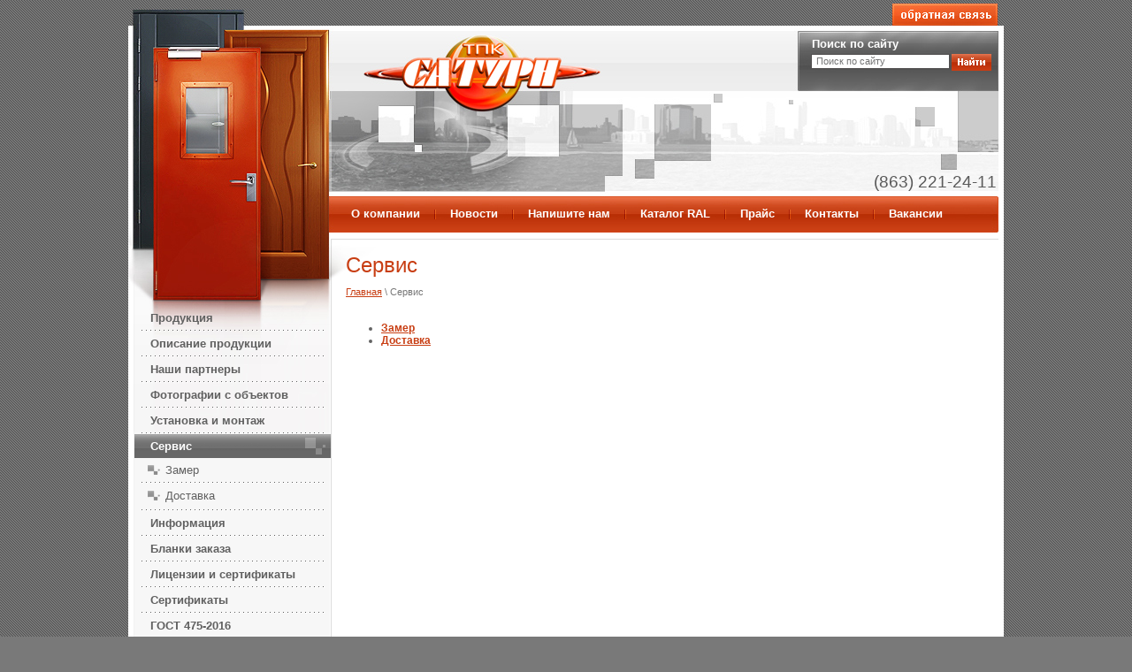

--- FILE ---
content_type: text/html; charset=utf-8
request_url: http://saturn-rostov.ru/servis
body_size: 9502
content:
<!DOCTYPE html PUBLIC "-//W3C//DTD XHTML 1.0 Transitional//EN" "http://www.w3.org/TR/xhtml1/DTD/xhtml1-transitional.dtd">
<html xmlns="http://www.w3.org/1999/xhtml" xml:lang="en" lang="ru">
<head>
<meta name='yandex-verification' content='73bab4f36feb8009' />
<meta name="robots" content="all"/>
<meta http-equiv="Content-Type" content="text/html; charset=UTF-8" />
<meta name="description" content="Сервис" />
<meta name="keywords" content="Сервис" />
<title>Сервис</title>
<link href="/t/v2/images/styles.css" rel="stylesheet" type="text/css" />
<link href="/t/v2/images/highslide.css" rel="stylesheet" type="text/css" />
<script type="text/javascript" src="/t/v2/images/jquery-1.3.2.js"></script>
<link rel='stylesheet' type='text/css' href='/shared/highslide-4.1.13/highslide.min.css'/>
<script type='text/javascript' src='/shared/highslide-4.1.13/highslide.packed.js'></script>
<script type='text/javascript'>
hs.graphicsDir = '/shared/highslide-4.1.13/graphics/';
hs.outlineType = null;
hs.showCredits = false;
hs.lang={cssDirection:'ltr',loadingText:'Загрузка...',loadingTitle:'Кликните чтобы отменить',focusTitle:'Нажмите чтобы перенести вперёд',fullExpandTitle:'Увеличить',fullExpandText:'Полноэкранный',previousText:'Предыдущий',previousTitle:'Назад (стрелка влево)',nextText:'Далее',nextTitle:'Далее (стрелка вправо)',moveTitle:'Передвинуть',moveText:'Передвинуть',closeText:'Закрыть',closeTitle:'Закрыть (Esc)',resizeTitle:'Восстановить размер',playText:'Слайд-шоу',playTitle:'Слайд-шоу (пробел)',pauseText:'Пауза',pauseTitle:'Приостановить слайд-шоу (пробел)',number:'Изображение %1/%2',restoreTitle:'Нажмите чтобы посмотреть картинку, используйте мышь для перетаскивания. Используйте клавиши вперёд и назад'};</script>

            <!-- 46b9544ffa2e5e73c3c971fe2ede35a5 -->
            <script src='/shared/s3/js/lang/ru.js'></script>
            <script src='/shared/s3/js/common.min.js'></script>
        <link rel='stylesheet' type='text/css' href='/shared/s3/css/calendar.css' /><link rel="icon" href="/favicon.ico" type="image/x-icon">

<script type="text/javascript"  src="/t/v2/images/no_cookies.js"></script>
<script type="text/javascript" src="http://oml.ru/shared/s3/js/shop_pack_3.js"></script>

<script type="text/javascript" src="/t/v2/images/shop_easing.js"></script>
<link href="/t/v2/images/styles_shop.css" rel="stylesheet"  type="text/css" />

<script type="text/javascript">    
    hs.captionId = 'the-caption';
    hs.outlineType = 'rounded-white';
    window.onload = function() {
    hs.preloadImages(5);
    }
</script>

<!--[if lte IE 6]>
<link href="/t/v2/images/styles_IE6.css" rel="stylesheet" type="text/css" />
<![endif]-->
</head>
<body>
<div id="wraper">
  <div id="header">
 
    <div class="logo"><a href="http://saturn-rostov.ru"></a></div>
    <div class="mail"><a href="/mail"></a></div>
    <div id="search">
      <div>Поиск по сайту</div>
      <form action="/search" method="get">
      <input name="search" type="text" class="input" onblur="this.value=this.value==''?'Поиск по сайту':this.value" onfocus="this.value=this.value=='Поиск по сайту'?'':this.value;" value="Поиск по сайту" /><input type="submit" class="submit" value="" />
      <re-captcha data-captcha="recaptcha"
     data-name="captcha"
     data-sitekey="6LcYvrMcAAAAAKyGWWuW4bP1De41Cn7t3mIjHyNN"
     data-lang="ru"
     data-rsize="invisible"
     data-type="image"
     data-theme="light"></re-captcha></form>
    </div>
    <div class="tel"><p>(863) 221-24-11</p></div>
    <ul id="menu2">
            <li><a href="/">О компании</a></li>
            <li><a href="/news">Новости</a></li>
            <li><a href="/mail">Напишите нам</a></li>
            <li><a href="/katalog_ral1">Каталог RAL</a></li>
            <li><a href="/prays">Прайс</a></li>
            <li><a href="/address">Контакты</a></li>
            <li><a href="/vakansii">Вакансии</a></li>
          </ul>
  </div>
  <div id="content">
    <div class="body">
      <h1>Сервис</h1>
      <div class="path"><a href="/">Главная</a> \ Сервис</div>


<ul class='page-subpages'>
<li> <a href="/zamer" ><b>Замер</b></a></li>
<li> <a href="/dostavka" ><b>Доставка</b></a></li>
</ul>

<br clear="all" />
    </div>
  </div>
  <div id="left_c">


<script type="text/javascript">
$(function(){
	$('#menu a').click(function() {
		var ul = $(this).parents('li:first').find('ul:first');
                 
		if (ul.get(0)) {
			ul.slideToggle();
                        $(this).parent().toggleClass('current')
			return false;
		}
		return true;
	});
	$('#current').find('ul:first').show();
	$('#current').parents('ul').show();
	$('#current').parents('li').addClass('current');
});
</script>

<ul id="menu">

        <li ><a href="/catalog" >Продукция</a>

    

    
                        <ul>
                <li ><a href="/metall_dver" >Входная квартирная дверь</a>

    

    
                        </li>
                            <li ><a href="/protivopozharnyye-metallicheskiye-dveri-ei60-s-otdelkoy-iz-paneley-mdf" >Противопожарные металлические двери EI60 с отделкой из панелей МДФ</a>

    

    
                        </li>
                            <li ><a href="/protivopozharnye_dveri" >Противопожарные металлические двери EI60</a>

    

    
                        </li>
                            <li ><a href="/protivopozharnyye-metallicheskiye-dveri-eis60" >Противопожарные металлические двери EIS90</a>

    

    
                        </li>
                            <li ><a href="/protivopozharnye_shtory" >Противопожарные деревянные двери EIS60</a>

    

    
                        </li>
                            <li ><a href="/dgmpd" >Дымогазонепроницаемые металлические противопожарные двери EIS60</a>

    

    
                        </li>
                            <li ><a href="/protivopozharnyye-dymogazonepronitsayemyye-dveri-eis-s-ostekleniyem-boleye-25" >Противопожарные дымогазонепроницаемые двери EIS с остеклением более 25%</a>

    

    
                        </li>
                            <li ><a href="/tehnicheskie_dveri" >Люки противопожарные металлические EI60</a>

    

    
                        </li>
                            <li ><a href="/rengenozaschitnye_dveri,_okna,_stav" >Ворота распашные противопожарные EI60</a>

    

    
                        </li>
                            <li ><a href="/vorota-raspashnye-protivopozharnye" >Ворота распашные противопожарные из сэндвич панелей EI60</a>

    

    
                        </li>
                            <li ><a href="/konstrukcii_osteklennye_protivopozh" >Противопожарные остекленные двери и перегородки EIW 30, 60</a>

    

    
                        <ul>
                <li ><a href="/stenki_i_peregorodki_steklyannye" >Стенки и перегородки стеклянные</a>

    

    
                        </li>
                            <li ><a href="/okna_metallicheskie_protivopozharny" >Окна металлические противопожарные</a>

    

    
                        </li>
                            </ul></li>
                            <li ><a href="/protivopozharnyye-shtory-ei-60-30-45-ei-180-pod-orosheniye" >Противопожарные шторы EI 60 (30, 45), EI 180</a>

    

    
                        </li>
                            <li ><a href="/protivopozharnoe-oborudovanie" >Пожарное оборудование</a>

    

    
                        <ul>
                <li ><a href="/shkafy-protivopozharnye" >Шкафы пожарные</a>

    

    
                        </li>
                            <li ><a href="/ognetushiteli" >Огнетушители</a>

    

    
                        </li>
                            <li ><a href="/protivopozharnye-mufty" >Противопожарные муфты</a>

    

    
                        </li>
                            </ul></li>
                            <li ><a href="/protivopozharnye-materialy" >Противопожарные материалы</a>

    

    
                        <ul>
                <li ><a href="/termoaktivnyy-uplotnitel" >Термоактивный уплотнитель</a>

    

    
                        <ul>
                <li ><a href="/kerafix-flexpan-200" >KERAFIX FLEXPAN 200</a>

    

    
                        </li>
                            <li ><a href="/kerafix-fxl200" >KERAFIX FXL200</a>

    

    
                        </li>
                            <li ><a href="/kerafix-flexlit" >KERAFIX FLEXLIT</a>

    

    
                        </li>
                            <li ><a href="/kerafix-2000" >KERAFIX 2000</a>

    

    
                        </li>
                            <li ><a href="/kerafix-flextrem-100" >KERAFIX FLEXTREM 100</a>

    

    
                        </li>
                            <li ><a href="/kerafix-flexpress-100" >KERAFIX FLEXPRESS 100</a>

    

    
                        </li>
                            </ul></li>
                            <li ><a href="/pena_ognestoykaya_tekapur" >Пена огнестойкая TEKAPUR</a>

    

    
                        </li>
                            <li ><a href="/steklo-ognestoykoe-protivopozharno" >Стекло огнестойкое (противопожарное)</a>

    

    
                        </li>
                            </ul></li>
                            <li ><a href="/komplektuyuschie-dlya-protivopozharnyh-dverey" >Комплектующие для противопожарных дверей</a>

    

    
                        <ul>
                <li ><a href="/zamki" >Замки</a>

    

    
                        <ul>
                <li ><a href="/nemef" >NEMEF</a>

    

    
                        </li>
                            <li ><a href="/doorlock" >DOORLOCK</a>

    

    
                        </li>
                            <li ><a href="/apecs" >APECS</a>

    

    
                        </li>
                            </ul></li>
                            <li ><a href="/ruchki" >Ручки</a>

    

    
                        </li>
                            <li ><a href="/dovodchiki" >Доводчики</a>

    

    
                        </li>
                            <li ><a href="/cilindry" >Цилиндры</a>

    

    
                        </li>
                            <li ><a href="/antipanika" >Антипаника</a>

    

    
                        </li>
                            <li ><a href="/avtomaticheskie-porogi" >Автоматические пороги</a>

    

    
                        </li>
                            </ul></li>
                            <li ><a href="/vlagostoykie-kompozitnye-dveri" >Влагостойкие композитные двери</a>

    

    
                        </li>
                            <li ><a href="/stalnye-dveri-ekonom" >Стальные двери "Эконом"</a>

    

    
                        <ul>
                <li ><a href="/dver-stalnaya-model-e40m" >Дверь стальная модель Е40М</a>

    

    
                        </li>
                            <li ><a href="/dver-stalnaya-model-e50a" >Дверь стальная модель Е50А</a>

    

    
                        </li>
                            <li ><a href="/dver-stalnaya-model-e50m" >Дверь стальная модель Е50М</a>

    

    
                        </li>
                            </ul></li>
                            <li ><a href="/santehnicheskie-peregorodki-tualetnye-peregorodki-primerochnye-kabiny" >Сантехнические перегородки, туалетные перегородки, примерочные кабины</a>

    

    
                        <ul>
                <li ><a href="/ekonomichnyy-1" >Экономичный 1</a>

    

    
                        </li>
                            <li ><a href="/ekonomichnyy-2" >Экономичный 2</a>

    

    
                        </li>
                            </ul></li>
                            <li ><a href="/metalloplastikovyye-konstruktsii" >Металлопластиковые конструкции</a>

    

    
                        </li>
                            <li ><a href="/materialy_dlya_remonta_i_stroitelst" >Материалы для ремонта и строительства в медицинских учреждениях</a>

    

    
                        <ul>
                <li ><a href="/rentgenozaschitnye_materialy" >Рентгенозащитные материалы</a>

    

    
                        </li>
                            <li ><a href="/odnopolnaya_rentgenozaschitnaya_dve" >Однопольная рентгенозащитная дверь</a>

    

    
                        </li>
                            <li ><a href="/dvupolnaya_rentgenozaschitnaya_dver" >Двупольная рентгенозащитная дверь</a>

    

    
                        </li>
                            <li ><a href="/otkatnye_rentgenozaschitnye_dveri" >Откатные рентгенозащитные двери</a>

    

    
                        </li>
                            <li ><a href="/rentgenozaschitnye_okna" >Рентгенозащитные окна</a>

    

    
                        </li>
                            <li ><a href="/rentgenozaschitnye_stavni" >Рентгенозащитные ставни</a>

    

    
                        </li>
                            </ul></li>
                            <li ><a href="/bronirovannye_zaschitnye_konstrukci" >Бронированные защитные конструкции</a>

    

    
                        <ul>
                <li ><a href="/paneli_zaschitnye" >Панели защитные</a>

    

    
                        </li>
                            <li ><a href="/dveri_bronirovannye" >Двери бронированные</a>

    

    
                        </li>
                            <li ><a href="/broneosteklenie" >Бронеостекление</a>

    

    
                        </li>
                            <li ><a href="/lotki_peredatochnye" >Лотки передаточные</a>

    

    
                        </li>
                            <li ><a href="/germetichnye_dveri" >Герметичные двери</a>

    

    
                        </li>
                            <li ><a href="/vzryvozashchitnyye-izdeliya" >Взрывозащитные изделия</a>

    

    
                        </li>
                            </ul></li>
                            <li ><a href="/kholodilnyye-dveri" >Холодильные двери</a>

    

    
                        </li>
                            <li ><a href="/vremennyye-stroitelnyye-dveri" >Оргалитовые строительные двери</a>

    

    
                        </li>
                            </ul></li>
                            <li ><a href="/opisanie_produkcii" >Описание продукции</a>

    

    
                        <ul>
                <li ><a href="/produkciya_1" >Описание противопожарной двери</a>

    

    
                        </li>
                            <li ><a href="/opisanie-tehnicheskoy-dvery" >Описание технической двери</a>

    

    
                        </li>
                            <li ><a href="/elementy_svetoprozrachnogo_zapolnen" >Элементы светопрозрачного заполнения в полотне двери</a>

    

    
                        </li>
                            <li ><a href="/dymozaschitnye-shtory" >Дымозащитные шторы</a>

    

    
                        </li>
                            </ul></li>
                            <li ><a href="/nashi_partnery" >Наши партнеры</a>

    

    
                        </li>
                            <li ><a href="/fotografii-s-ob-ektov" >Фотографии с объектов</a>

    

    
                        </li>
                            <li ><a href="/ustanovka-i-montazh" >Установка и монтаж</a>

    

    
                        <ul>
                <li ><a href="/instrukciya-po-montazhu-metallicheskoy-dveri" >Инструкция по монтажу металлической двери</a>

    

    
                        </li>
                            <li ><a href="/montazh-protivopozharnoy-metallicheskoy-dveri" >Монтаж противопожарной металлической двери</a>

    

    
                        </li>
                            </ul></li>
                            <li id="current"><a href="/servis" >Сервис</a>

    

    
                        <ul>
                <li ><a href="/zamer" >Замер</a>

    

    
                        </li>
                            <li ><a href="/dostavka" >Доставка</a>

    

    
                        </li>
                            </ul></li>
                            <li ><a href="/informaciya" >Информация</a>

    

    
                        <ul>
                <li ><a href="/vybor-osnovnyh-komponentov-stalnoy-dveri" >Выбор основных компонентов стальной двери</a>

    

    
                        </li>
                            <li ><a href="/tehnicheskiy-reglament-o-trebovaniyah-pozharnoy-bezopasnosti-federalnyy-zakon-rossiyskoy-federacii-ot-22-iyulya-2008-g-n-123-fz" >Технический регламент о требованиях пожарной безопасности (Федеральный закон Российской Федерации от 22 июля 2008 г. N 123-ФЗ)</a>

    

    
                        </li>
                            <li ><a href="/gost-31173-2003-bloki-dvernye-stalnye-tehnicheskie-usloviya" >ГОСТ 31173-2003. Блоки дверные стальные. Технические условия.</a>

    

    
                        </li>
                            </ul></li>
                            <li ><a href="/blanki-zakaza" >Бланки заказа</a>

    

    
                        <ul>
                <li ><a href="/blank-zayavki-na-dveri-lyuki-vorota" >Бланк заявки на двери, люки, ворота</a>

    

    
                        </li>
                            </ul></li>
                            <li ><a href="/litsenzii-i-sertifikaty" >Лицензии и сертификаты</a>

    

    
                        <ul>
                <li ><a href="/litsenzii" >Лицензии</a>

    

    
                        </li>
                            </ul></li>
                            <li ><a href="/sertifikaty" >Сертификаты</a>

    

    
                        </li>
                            <li ><a href="/gost-475-2016" >ГОСТ 475-2016</a>

    

    
                        </li>
                            <li ><a href="/raschet-stoimosti-dostavki-1" >Расчет стоимости доставки</a>

    

    
                        <ul>
                <li ><a href="/raschet-stoimosti-dostavki-transportnaya-kompaniya-baykal-servis" >Расчет стоимости доставки транспортная компания Байкал-Сервис</a>

    

    
                        </li>
                            <li ><a href="/raschet-stoimosti-dostavki" >Расчет стоимости доставки транспортная компания ПЭК</a>

    

    
                        </li>
                            </ul></li>
                            <li ><a href="/users" >Регистрация</a>

    

     </li></ul>
                  <div id="news">
      <div class="news_name">Новости</div>
            <div class="news_in">
        <div class="date">18.01.2019</div>
        <div class="title"><a href="/news?view=60144203">На нашем сайте появилась возможность предварительного расчета стоимости доставки с помощью онлайн калькулятора транспортной компании ПЭК</a></div>
        <div class="anonce">На нашем сайте появилась возможность предварительного расчета стоимости доставки с помощью онлайн калькулятора транспортной компании ПЭК</div>
        <div class="more"><a href="/news?view=60144203">подробнее</a></div>
        <div class="news_clear"></div>
      </div>
            <div class="news_in">
        <div class="date">17.05.2018</div>
        <div class="title"><a href="/news?view=54582203"><p>Запустили в производство&nbsp;<strong>Двери противопожарные дымогазонепроницаемы двери EIS 60 c многослойным стеклом EIW60 более 25%</strong></p>

<p><a class="highslide" href="/thumb/2/xN9MrCMdpxM_lrSQKQ4wRw/r/d/dveri_s_maksimalnym_steklom_2.jpg" onclick="return hs.expand(this)"><img alt="двери с максимальным стеклом 2" height="160" src="/thumb/2/YEYd3tEXAni0s3YHR9elMA/180r160/d/dveri_s_maksimalnym_steklom_2.jpg" style="border-width: 0" width="133" /></a></p>

<p>&nbsp;</p>

<p>&nbsp;</p></a></div>
        <div class="anonce"><p>Запустили в производство&nbsp;<strong>Двери противопожарные дымогазонепроницаемы двери EIS 60 c многослойным стеклом EIW60 более 25%</strong></p>

<p><a class="highslide" href="/thumb/2/xN9MrCMdpxM_lrSQKQ4wRw/r/d/dveri_s_maksimalnym_steklom_2.jpg" onclick="return hs.expand(this)"><img alt="двери с максимальным стеклом 2" height="160" src="/thumb/2/YEYd3tEXAni0s3YHR9elMA/180r160/d/dveri_s_maksimalnym_steklom_2.jpg" style="border-width: 0" width="133" /></a></p>

<p>&nbsp;</p>

<p>&nbsp;</p></div>
        <div class="more"><a href="/news?view=54582203">подробнее</a></div>
        <div class="news_clear"></div>
      </div>
            <div class="news_in">
        <div class="date">21.03.2017</div>
        <div class="title"><a href="/news?view=45137603"><p>Новинка!!! Доступна к&nbsp;заказу однолистовая (строительная) металлическая дверь эконом класса</p>
<p>&nbsp;</p>
<p>&nbsp;</p>
<p>&nbsp; &nbsp; &nbsp; &nbsp; &nbsp; &nbsp; &nbsp; &nbsp; &nbsp;</p>
<p>&nbsp;<a href="/thumb/2/ebUNi7awiagHHtBJq00nnw/r/d/ekonom.png" class="highslide" onclick="return hs.expand(this)"><img alt="эконом" height="300" src="/thumb/2/vIng_-b_LDhjF4OMXJqwlA/360r300/d/ekonom.png" style="border-width: 0;" width="148" /></a></p></a></div>
        <div class="anonce"><p>Новинка!!! Доступна к&nbsp;заказу однолистовая (строительная) металлическая дверь эконом класса</p>
<p>&nbsp;</p>
<p>&nbsp;</p>
<p>&nbsp; &nbsp; &nbsp; &nbsp; &nbsp; &nbsp; &nbsp; &nbsp; &nbsp;</p>
<p>&nbsp;<a href="/thumb/2/ebUNi7awiagHHtBJq00nnw/r/d/ekonom.png" class="highslide" onclick="return hs.expand(this)"><img alt="эконом" height="300" src="/thumb/2/vIng_-b_LDhjF4OMXJqwlA/360r300/d/ekonom.png" style="border-width: 0;" width="148" /></a></p></div>
        <div class="more"><a href="/news?view=45137603">подробнее</a></div>
        <div class="news_clear"></div>
      </div>
            <div class="news_in">
        <div class="date">15.03.2017</div>
        <div class="title"><a href="/news?view=44988403"><p>Предлагаем для ознакомления новый каталог с нашей продукцией&nbsp;</p>
<p>&nbsp;</p>
<p>&nbsp;</p></a></div>
        <div class="anonce"><p>Предлагаем для ознакомления новый каталог с нашей продукцией&nbsp;</p>
<p>&nbsp;</p>
<p>&nbsp;</p></div>
        <div class="more"><a href="/news?view=44988403">подробнее</a></div>
        <div class="news_clear"></div>
      </div>
            <div class="news_in">
        <div class="date">12.11.2015</div>
        <div class="title"><a href="/news?view=35325203"><p>В продаже появились двери Эконом класса (производство Россия)</p></a></div>
        <div class="anonce"><p>В продаже появились двери Эконом класса (производство Россия)</p></div>
        <div class="more"><a href="/news?view=35325203">подробнее</a></div>
        <div class="news_clear"></div>
      </div>
          </div>
            <div id="block">
      <div class="block_name">Спецпредложения</div>
      <div class="block_in"><p><strong>Пена огнестойкая TEKAPUR</strong><br />Огнестойкая полиуретановая пена под пистолет</p>
<p>Быстро затвердевающая пена под пистолет, осуществляющая хорошую звуко- и теплоизоляцию. Обладает хорошей адгезией к различным строительным материалам, таким как древесина, бетон, газобетон, кирпич, металл, алюминий. Пена не используется для работы с полиэтиленом, силиконом и тефлоном.</p>
<p><a href="/pena_ognestoykaya_tekapur"><img alt="Быстро затвердевающая пена" class="highslide" onclick="try{hs.expand(this,{src:'/thumb/2/4oM4uQ1xKTNxLvRolbUP3g/r/d/image_2.jpg'});}catch(e){}" src="/thumb/2/JCgO0dBKQKIcyZZN6_Nfng/180r160/d/image_2.jpg" title="Пена огнестойкая TEKAPUR" height="160" border="0" width="40" /></a></p>
<p><a href="/pena_ognestoykaya_tekapur">Подробнее...</a></p>
<p><strong><em>Бронированная дверь</em></strong> представляет собой многослойную рамочную конструкцию, оснащенную противосъемными штырями, двуми замками не ниже 2 класса, закрывающие дверь в трех направлениях.</p>
<p><img src="/thumb/2/A52nhFZ34oRKFqdvTQaTGw/180r160/d/brondver2.jpg" onclick="hs.expand(this,{src:'/thumb/2/eEFV7akm_UeTLjOJgBxIJA/r/d/brondver2.jpg'});" title="Двери бронированные" height="160" border="0" width="120" /></p>
<a href="/dveri_bronirovannye">
<p>Подробнее...</p>
</a> <a href="/dveri_bronirovannye"> </a></div>
    </div>
        <div id="clock"><object height="127" width="127" codebase="http://download.macromedia.com/pub/shockwave/cabs/flash/swflash.cab#version=6,0,40,0" classid="clsid:d27cdb6e-ae6d-11cf-96b8-444553540000">
<param name="wmode" value="transparent" />
<param name="src" value="http://flashbase.oml.ru/f/clock_10.swf" /><embed height="127" width="127" src="http://flashbase.oml.ru/f/clock_10.swf" wmode="transparent" type="application/x-shockwave-flash"></embed>
</object><br clear="all" />
    </div>
  </div>
  <div class="wraper_clear"></div>
</div>
<div id="footer">
  <ul id="menu3">
        <li><a href="/">О компании</a></li>
        <li><a href="/news">Новости</a></li>
        <li><a href="/mail">Напишите нам</a></li>
        <li><a href="/katalog_ral1">Каталог RAL</a></li>
        <li><a href="/prays">Прайс</a></li>
        <li><a href="/address">Контакты</a></li>
        <li><a href="/vakansii">Вакансии</a></li>
      </ul>
   <div class="sitename">&copy; 2010 - 2014 Сатурн</div>
   <div class="copy">разработка сайта Новочеркасск: <a href="http://www.murko.ru/">MURKO.RU</a></div>
   <div class="title">Сервис</div>
   <div class="counters"><!-- Yandex.Metrika -->
<script src="//mc.yandex.ru/metrika/watch.js" type="text/javascript"></script>
<div style="display:none;"><script type="text/javascript">
try { var yaCounter1974052 = new Ya.Metrika(1974052);
yaCounter1974052.clickmap(true);
yaCounter1974052.trackLinks(true);
} catch(e){}
</script></div>
<noscript><div style="position:absolute"><img src="//mc.yandex.ru/watch/1974052" alt="" /></div></noscript>
<!-- /Yandex.Metrika -->
<!--LiveInternet counter--><script type="text/javascript"><!--
document.write("<a href='http://www.liveinternet.ru/click' "+
"target=_blank><img src='//counter.yadro.ru/hit?t13.5;r"+
escape(document.referrer)+((typeof(screen)=="undefined")?"":
";s"+screen.width+"*"+screen.height+"*"+(screen.colorDepth?
screen.colorDepth:screen.pixelDepth))+";u"+escape(document.URL)+
";"+Math.random()+
"' alt='' title='LiveInternet: показано число просмотров за 24"+
" часа, посетителей за 24 часа и за сегодня' "+
"border='0' width='88' height='31'><\/a>")
//--></script><!--/LiveInternet-->
<!-- Rating@Mail.ru counter -->
<script type="text/javascript">//<![CDATA[
var a='';js=10;d=document;
try{a+=';r='+escape(d.referrer);}catch(e){}try{a+=';j='+navigator.javaEnabled();js=11;}catch(e){}
try{s=screen;a+=';s='+s.width+'*'+s.height;a+=';d='+(s.colorDepth?s.colorDepth:s.pixelDepth);js=12;}catch(e){}
try{if(typeof((new Array).push('t'))==="number")js=13;}catch(e){}
try{d.write('<a href="http://top.mail.ru/jump?from=2001992"><img src="http://dc.c8.be.a1.top.mail.ru/counter?id=2001992;t=68;js='+js+
a+';rand='+Math.random()+'" alt="Рейтинг@Mail.ru" style="border:0;" height="31" width="38" \/><\/a>');}catch(e){}//]]></script>
<noscript><p><a href="http://top.mail.ru/jump?from=2001992"><img src="http://dc.c8.be.a1.top.mail.ru/counter?js=na;id=2001992;t=68" 
style="border:0;" height="31" width="38" alt="Рейтинг@Mail.ru" /></a></p></noscript>
<!-- //Rating@Mail.ru counter -->
<!-- begin of Top100 code -->

<script id="top100Counter" type="text/javascript" src="http://counter.rambler.ru/top100.jcn?2417795"></script>
<noscript>
<a href="http://top100.rambler.ru/navi/2417795/">
<img src="http://counter.rambler.ru/top100.cnt?2417795" alt="Rambler's Top100" border="0" />
</a>

</noscript>
<!-- end of Top100 code -->
<!--__INFO2026-01-15 02:44:38INFO__-->
</div>
</div>
<!--s.t-->

<!-- assets.bottom -->
<!-- </noscript></script></style> -->
<script src="/my/s3/js/site.min.js?1768462484" ></script>
<script src="/my/s3/js/site/defender.min.js?1768462484" ></script>
<script src="https://cp.onicon.ru/loader/545a238872d22c003c0002d1.js" data-auto async></script>
<script >/*<![CDATA[*/
var megacounter_key="52892ff0850234289dd15f70da5ca815";
(function(d){
    var s = d.createElement("script");
    s.src = "//counter.megagroup.ru/loader.js?"+new Date().getTime();
    s.async = true;
    d.getElementsByTagName("head")[0].appendChild(s);
})(document);
/*]]>*/</script>
<script >/*<![CDATA[*/
$ite.start({"sid":178108,"vid":178770,"aid":46663,"stid":4,"cp":21,"active":true,"domain":"saturn-rostov.ru","lang":"ru","trusted":false,"debug":false,"captcha":3});
/*]]>*/</script>
<!-- /assets.bottom -->
</body>
</html>

--- FILE ---
content_type: text/css
request_url: http://saturn-rostov.ru/t/v2/images/styles.css
body_size: 2821
content:
@charset "utf-8";
/* CSS Document */

html, body {margin:0; padding:0; position:relative; height:100%; min-width:990px;}
body, td {font:normal 12px Arial, Helvetica, sans-serif; color:#636363;}
body {text-align:center; background:#797979 url(bg.gif) repeat;}

a {color:#c83e13; text-decoration:underline;}
a:hover {color:#c83e13; text-decoration:none;}

a img {border-color:#000000;}

h1,h2,h3,h4,h5,h6 {margin:0; padding:0; color:#c83e13; font-family:Tahoma, Geneva, sans-serif; font-weight:normal;}
h1 {font-size:24px; margin:0 0 10px 0;}
h2 {font-size:22px;}
h3 {font-size:20px;}
h4 {font-size:18px;}
h5,h6 {font-size:16px;}

.path {font:normal 11px Tahoma, Geneva, sans-serif; height:28px; color:#767676;}

#wraper {
	height:auto !important;
	min-height:100%;
	height:100%;
	width:990px;
	margin:0 auto -94px auto;
	background:#FFF url(body_bg.gif) center repeat-y;
}
#wraper .wraper_clear {height:94px; width:100%; margin:0 auto; clear:both;}

/* HEADER */
#header {background:#FFF url(header.jpg) top no-repeat; position:relative; height:270px; width:100%; margin:0 auto;}

#header .logo {position:absolute; left:236px; top:42px; height:58px; width:400px;}
#header .logo a {cursor:pointer; display:block; height:58px; width:400px; outline-color:#3f3e3e;}

#header .mail {position:absolute; height:25px; width:119px; right:7px; top:4px;}
#header .mail a {cursor:pointer; display:block; height:25px; width:119px;}

#header .tel {font:normal 19px Tahoma, Geneva, sans-serif; text-align:right; color:#5a5a5a; position:absolute; right:8px; bottom:53px; width:440px;}
#header .tel p {padding:0; margin:0;}
/* ------ */

/* SEARCH */
#search {position:absolute; width:206px; right:14px; top:42px;}
#search div {font-size:13px; font-weight:bold; text-align:left; color:#FFF; padding:0 0 4px 3px;}
#search form {vertical-align:top; text-align:right; padding:0; margin:0;}
#search form input {background:transparent; vertical-align:top; border:none; padding:0; margin:0;}
#search form .input {width:145px; background:#FFF; border:1px solid #514f4f; font:normal 11px Arial, Helvetica, sans-serif; color:#737373; padding:1px 5px 2px 5px;}
#search form .submit {background:url(submit.gif) no-repeat; cursor:pointer; height:19px; width:45px; margin:0 0 0 2px;}
/* ------ */

/* TOP MENU */
#menu2 {position:absolute; float:left; left:236px; top:222px; padding:0; margin:0; list-style:none; line-height:0; font-size:0;}
#menu2 li {float:left; padding:0 0 0 2px; margin:0; background:url(menu2_razd.gif) left 15px no-repeat;}
#menu2 li:first-child {padding:0; background:none;}
#menu2 li a {float:left; display:block; cursor:pointer; padding:12px 16px 12px 16px; line-height:normal; font-size:13px; font-weight:bold; text-decoration:none; color:#FFF;}
#menu2 li a:hover {background:url(menu2_over.gif) top repeat-x; text-decoration:none; color:#FFF;}
/* -------- */

/* CONTENT */
#content {background:url(body_top.jpg) top no-repeat; float:right; width:100%; display:inline; margin:0 0 0 -240px;}
#content .body {text-align:left; margin:0 0 0 240px; padding:16px 28px 70px 6px;}

#left_c {float:left; width:224px; padding:76px 0 20px 6px; position:relative;}
/* ------- */

/* MAIN MENU */
#menu {width:222px; margin:0 auto 20px auto; padding:0; text-align:left; list-style:none; line-height:0; font-size:0;}
#menu li {background:url(menu_razd.gif) bottom no-repeat; padding:0 0 2px 0; margin:0; width:222px;}
#menu > li a {display:block; cursor:pointer; padding:6px 0 6px 18px; line-height:normal; font-weight:bold; font-size:13px; text-decoration:none; color:#606060;}
#menu >li> a:hover, #menu >li.current> a, #menu >li#current> a  {background:#676767 url(menu_over.gif) top no-repeat; text-decoration:none; color:#FFF;}
#menu ul{display:none; padding:0; margin:0; list-style:none;}
#menu ul li:last-child{background:none}
#menu ul a{font-weight:normal; padding-left:35px; background:url(list.png) 15px 50% no-repeat; padding-right:10px;}
#menu ul a:hover, #menu ul li.current > a, #menu ul li#current > a{text-decoration:underline;}
#menu ul ul a{padding-left:45px; background: none}
/* --------- */

/* NEWS */
#news {width:208px; padding:0 16px 0 0; margin:0 auto 20px auto; background:url(razd.gif) bottom no-repeat;}

#news .news_name {font-size:13px; font-weight:bold; text-align:right; color:#b82e05; margin:0 0 10px 0;}

#news .news_in {font-size:11px; text-align:left; color:#494949;}
#news .news_in .date {float:left; width:88px; height:27px; overflow:hidden; font-size:13px; font-weight:bold; text-align:center; color:#FFF; margin:0 0 6px 0; background:url(news_date.gif) no-repeat; padding:4px 0 0 0;}
#news .news_in .title {font-size:13px; text-align:left; font-weight:bold; color:#c93e13; padding:0 0 0 6px; margin:0 0 6px 0; clear:both;}
#news .news_in .title a {color:#c93e13; text-decoration:underline;}
#news .news_in .title a:hover {color:#c93e13; text-decoration:none;}
#news .news_in .anonce {padding:0 0 0 6px; margin:0 0 6px 0;}
#news .news_in .more {font-weight:bold; float:right; background:url(news_icon.gif) left no-repeat; padding:0 0 0 14px;}
#news .news_in .more a {color:#c93e13; text-decoration:underline;}
#news .news_in .more a:hover {color:#c93e13; text-decoration:none;}
#news .news_clear {height:26px; width:100%; clear:both;}
/* ---- */

/* BLOCK */
#block {width:208px; padding:0 16px 0 0; margin:0 auto 20px auto; background:url(razd.gif) bottom no-repeat;}

#block .block_name {font-size:13px; font-weight:bold; text-align:right; color:#b82e05; margin:0 0 10px 0;}

#block .block_in {font-size:11px; text-align:left; color:#494949; padding:0 0 26px 6px;}
/* ----- */

#clock {width:224px; margin:0 auto;}

/* BOT MENU */
#menu3 {position:absolute; float:left; padding:0; margin:0; left:236px; top:-25px; list-style:none; line-height:0; font-size:0;}
#menu3 li {float:left; margin:0; padding:0 0 0 1px; background:url(menu3_razd.gif) left no-repeat;}
#menu3 li:first-child {padding:0; background:none;}
#menu3 li a {float:left; display:block; cursor:pointer; padding:6px 16px 6px 16px; line-height:normal; font-size:13px; text-decoration:none; color:#767676;}
#menu3 li a:hover {border-bottom:3px solid #c93e13; padding:6px 16px 3px 16px; text-decoration:none; color:#c93e13;}
/* -------- */

/* FOOTER */
#footer {background:#797979 url(footer.jpg) top no-repeat; position:relative; height:94px; width:990px; margin:0 auto;}

#footer .sitename {font:bold 12px Tahoma, Geneva, sans-serif; text-align:left; color:#FFF; position:absolute; width:280px; left:30px; top:38px; clear:both;}

#footer .copy {font:normal 11px Tahoma, Geneva, sans-serif; text-align:right; color:#FFF; position:absolute; width:280px; right:30px; top:38px; clear:both;}
#footer .copy a {color:#FFF; text-decoration:underline;}
#footer .copy a:hover {color:#FFF; text-decoration:none;}

#footer .title {font:bold 11px Tahoma, Geneva, sans-serif; color:#c4c2c2; position:absolute; bottom:0; left:0; width:100%; clear:both;}
#footer .title a, #footer .title a:hover {color:#c4c2c2; text-decoration:none;}

#footer .counters {padding:26px 310px 0 310px; text-align:center; color:#FFF; clear:both;}
#footer .counters img {border:none;}
/* ------ */

/* TABLES */

table.table0 td p,table.table1 td p,table.table2 td p {padding:0; margin:0;}

table.table0 { border-collapse:collapse;}
table.table0 td { padding:5px; border: none}

table.table1 { border-collapse:collapse;}
table.table1 tr:hover {background: #e0e0e0}
table.table1 td { padding:5px; border: 1px solid #91949a;}

table.table2 { border-collapse:collapse;}
table.table2 tr:hover {background: #e0e0e0}
table.table2 td { padding:5px; border: 1px solid #91949a;}
table.table2 th { padding:8px 5px; border: 1px solid #c93e13; background:#c93e13; color:#fff; text-align:left;}



/* SHOP START */

#shop-added { display:none; z-index:10000; padding:5px; border:1px solid #666; font: bold 12px Arial, sans-serif; position:absolute; left:0px; top: 0px; background-color:#FFFFCC; color: #cc0000 }



/* shop_cart */

#cart {
		
		background:url(cart.png)  left no-repeat;
		padding:0 0 0 43px;
		font:normal 12px Arial, Helvetica, sans-serif;
		color:#636363;
		text-align:left;
		margin:0 0 10px 20px
	}
#cart span.ctotal span {font-size:18px; font-weight:bold; color:#c2390d;}
#cart span.ctotal strong{font-size:11px; font-weight:bold;  color:#c2390d}
#cart a {color:#636363; text-decoration:underline;}
#cart a:hover {color:#636363; text-decoration:none;}


/* category */
div.categ_tit {
		font-size:16px;
		text-align:left;
		padding:10px 0 10px 10px
	}


#categ {width:222px; margin:0 auto 20px auto; padding:0; text-align:left; list-style:none; line-height:0; font-size:0;}
	#categ li {padding:0;margin:0; }
	#categ li.f {background:url(menu_razd.gif) bottom no-repeat; padding:0 0 2px 0; margin:0; width:222px;}
		#categ li.f a {width:204px; display:block; cursor:pointer; padding:6px 0 6px 18px; line-height:normal; font-weight:bold; font-size:13px; text-decoration:none; color:#606060; }
		#categ li.f a:hover {background:#676767 url(menu_over.gif) top no-repeat; text-decoration:none; color:#FFF;  }
					
	#categ li.se {background:url(menu_razd.gif) bottom no-repeat;}
		#categ li.se a {text-decoration:none;color:#606060; display:block; padding:5px 5px 5px 0; font-size:13px; line-height:normal}
		#categ li.se a:hover {color:#c73a0c;text-decoration:none; }

--- FILE ---
content_type: text/javascript
request_url: http://counter.megagroup.ru/52892ff0850234289dd15f70da5ca815.js?r=&s=1280*720*24&u=http%3A%2F%2Fsaturn-rostov.ru%2Fservis&t=%D0%A1%D0%B5%D1%80%D0%B2%D0%B8%D1%81&fv=0,0&en=1&rld=0&fr=0&callback=_sntnl1768501505489&1768501505489
body_size: 198
content:
//:1
_sntnl1768501505489({date:"Thu, 15 Jan 2026 18:25:05 GMT", res:"1"})